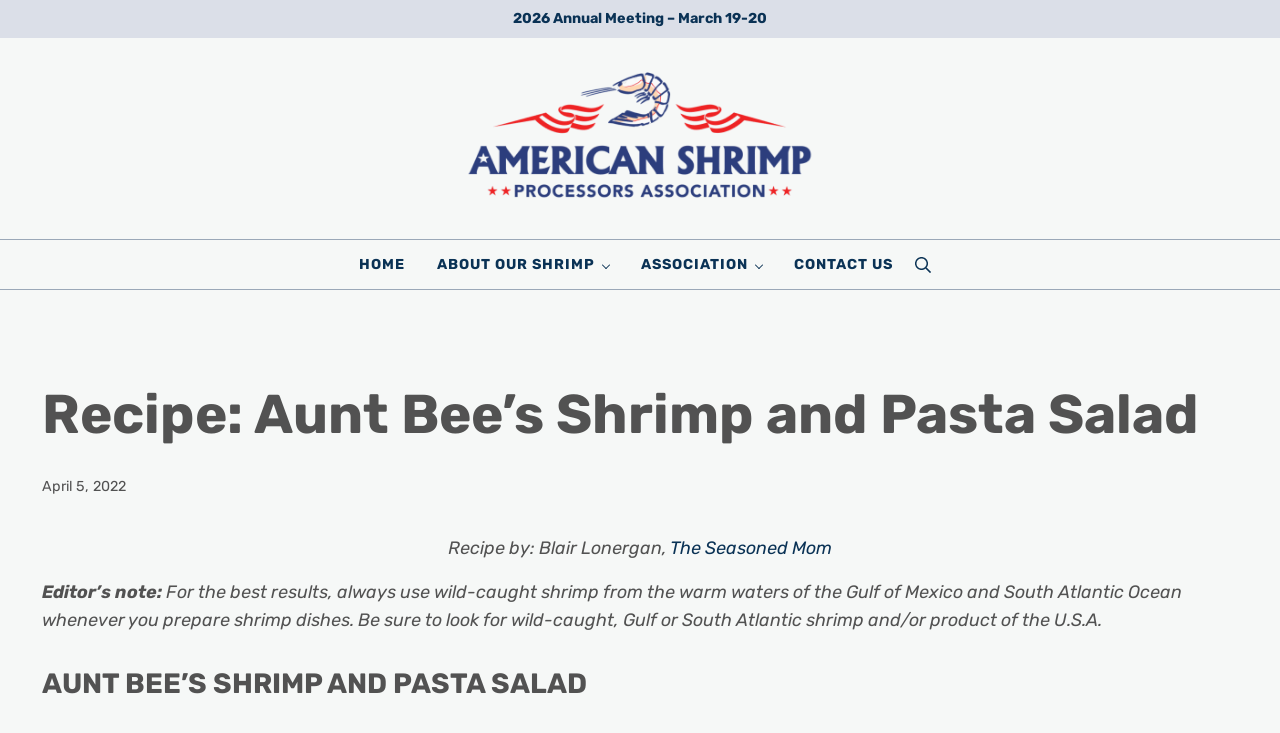

--- FILE ---
content_type: text/html; charset=utf-8
request_url: https://www.google.com/recaptcha/api2/aframe
body_size: 268
content:
<!DOCTYPE HTML><html><head><meta http-equiv="content-type" content="text/html; charset=UTF-8"></head><body><script nonce="k2ygwuZVhs4GAKIEO9nU0Q">/** Anti-fraud and anti-abuse applications only. See google.com/recaptcha */ try{var clients={'sodar':'https://pagead2.googlesyndication.com/pagead/sodar?'};window.addEventListener("message",function(a){try{if(a.source===window.parent){var b=JSON.parse(a.data);var c=clients[b['id']];if(c){var d=document.createElement('img');d.src=c+b['params']+'&rc='+(localStorage.getItem("rc::a")?sessionStorage.getItem("rc::b"):"");window.document.body.appendChild(d);sessionStorage.setItem("rc::e",parseInt(sessionStorage.getItem("rc::e")||0)+1);localStorage.setItem("rc::h",'1769104740293');}}}catch(b){}});window.parent.postMessage("_grecaptcha_ready", "*");}catch(b){}</script></body></html>